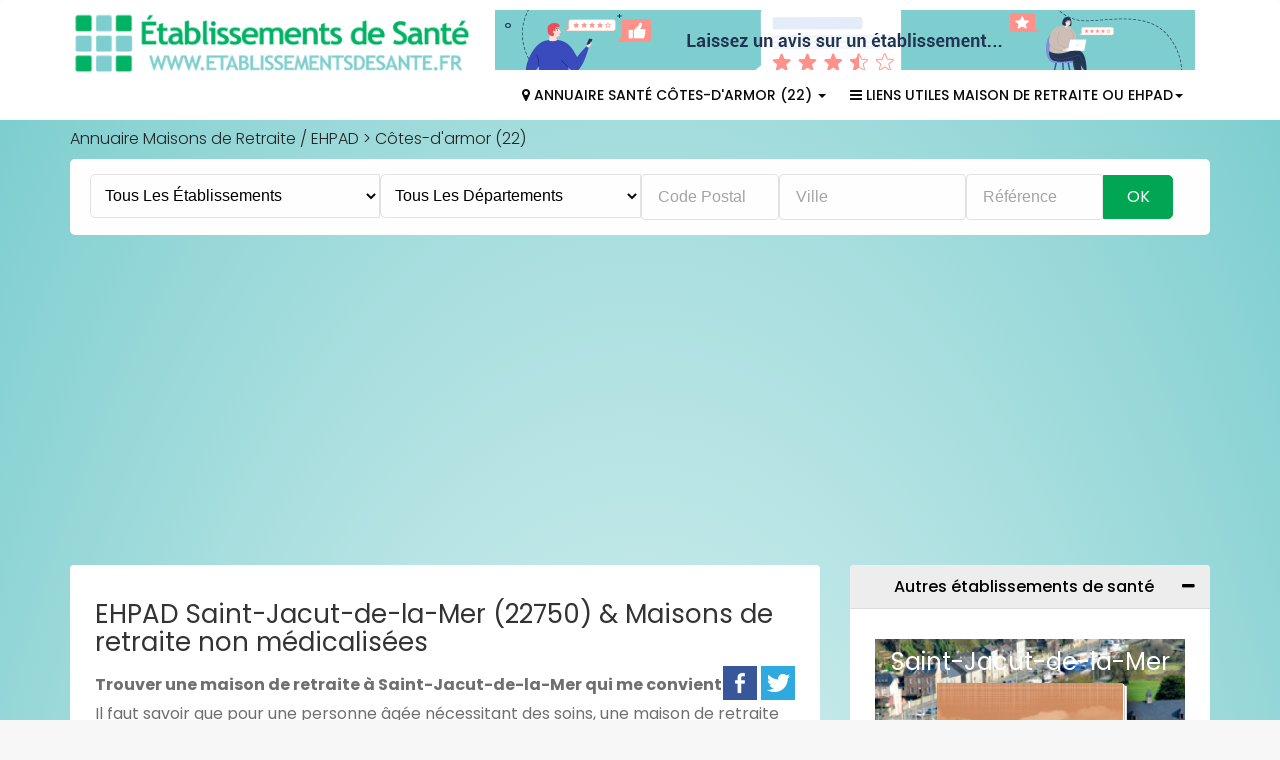

--- FILE ---
content_type: text/html; charset=UTF-8
request_url: https://www.etablissementsdesante.fr/liste/4-maisons-de-retraite-ehpad-ehpa/ville:st-jacut-de-la-mer
body_size: 8694
content:
<!DOCTYPE html>
<html lang="fr">
  <head>
    <meta charset="utf-8">
    <meta http-equiv="X-UA-Compatible" content="IE=edge">
    <meta name="viewport" content="width=device-width, initial-scale=1">
   		<title>EHPAD Saint-Jacut-de-la-Mer (22750) & Maisons de retraite non médicalisées : liste et tarifs</title>
		<meta name="description" content="Annuaire local des Maisons de Retraite / EHPAD - Saint-Jacut-de-la-Mer : adresses, coordonnées, horaires... mis en forme par Établissements de Santé avec la participation des établissements." />
			<link rel="canonical" href="https://www.etablissementsdesante.fr/liste/4-maisons-de-retraite-ehpad-ehpa/ville:st-jacut-de-la-mer" />
	
	<meta property="og:url" content="https://www.etablissementsdesante.fr/liste/4-maisons-de-retraite-ehpad-ehpa/ville:st-jacut-de-la-mer" />
		<meta property="og:locale" content="fr_FR" />
	<meta property="og:type" content="article" />
	<meta property="og:site_name" content="Établissements de Santé" />
	<meta property="og:title" content="EHPAD Saint-Jacut-de-la-Mer (22750) & Maisons de retraite non médicalisées : liste et tarifs" />
	<meta property="og:description" content="Annuaire local des Maisons de Retraite / EHPAD - Saint-Jacut-de-la-Mer : adresses, coordonnées, horaires... mis en forme par Établissements de Santé avec la participation des établissements." />
	<meta property="og:image" content="
					https://www.etablissementsdesante.fr/img/mag_demo.jpg
		" />
	
   <!-- CSS -->
    <link rel="stylesheet" href="https://www.etablissementsdesante.fr/css/bootstrap.min.css" >
    <link rel="stylesheet" href="https://www.etablissementsdesante.fr/css/font-awesome.min.css">
	 <!--<link rel="stylesheet" href="https://www.etablissementsdesante.fr/css/icofont.css">-->
    <link rel="stylesheet" href="https://www.etablissementsdesante.fr/css/owl.carousel.css">  
    <link rel="stylesheet" href="https://www.etablissementsdesante.fr/css/slidr.css">     
    <link rel="stylesheet" href="https://www.etablissementsdesante.fr/css/responsive.css">
	<link rel="stylesheet" href="https://www.etablissementsdesante.fr/css/vendors.css">
	<link rel="preconnect" href="https://fonts.googleapis.com">
	<link rel="preconnect" href="https://fonts.gstatic.com" crossorigin>
	<link href="https://fonts.googleapis.com/css2?family=Poppins:ital,wght@0,100;0,200;0,300;0,400;0,500;0,600;0,700;0,800;0,900;1,100;1,200;1,300;1,400;1,500;1,600;1,700;1,800;1,900&display=swap" rel="stylesheet">
	
	<link rel="stylesheet" type="text/css" href="https://www.etablissementsdesante.fr/css/main.css"/>

	<!-- font -->
	<link href='https://fonts.googleapis.com/css?family=Ubuntu:400,500,700,300' rel='stylesheet' type='text/css'>

	<!-- icons -->
	<link rel="icon" href="https://www.etablissementsdesante.fr/favicon.ico">	
    <!-- icons -->

    <!-- HTML5 shim and Respond.js for IE8 support of HTML5 elements and media queries -->
    <!-- WARNING: Respond.js doesn't work if you view the page via file:// -->
    <!--[if lt IE 9]>
      <script src="https://oss.maxcdn.com/html5shiv/3.7.2/html5shiv.min.js"></script>
      <script src="https://oss.maxcdn.com/respond/1.4.2/respond.min.js"></script>
    <![endif]-->
    <!-- Template Developed By ThemeRegion -->
			<link rel="stylesheet" href="/leaflet/leaflet-1.3.1.css"  />
	<script src="/leaflet/leaflet-1.3.1.js" ></script>
		
	<!-- Google AdSense -->
	<script async src="https://pagead2.googlesyndication.com/pagead/js/adsbygoogle.js?client=ca-pub-2096828706219199"
     crossorigin="anonymous"></script>
	 <!-- Fin Google AdSense -->
  </head>
  <body>
  <script async defer crossorigin="anonymous" src="https://connect.facebook.net/fr_FR/sdk.js#xfbml=1&version=v5.0&appId=2382744225090084&autoLogAppEvents=1"></script>
	<!-- header -->
	<header id="header" class="clearfix print-none">
		<!-- navbar -->
		<nav class="navbar navbar-default">
			<div class="container">
				
				<a class="navbar-brand" href="https://www.etablissementsdesante.fr"><img class="img-responsive" src="https://www.etablissementsdesante.fr/images/logo.png" alt="établissements de santé, annuaire des EHPAD"></a>
			
				<div class="navbar-left">
					<a href="https://www.etablissementsdesante.fr/pages/avis"><img src="https://www.etablissementsdesante.fr/img/avis.jpg" alt="Avis EHPAD"></a>	
					<div class="collapse navbar-collapse" id="navbar-collapse">
						<ul class="nav navbar-nav">
													<li class="dropdown"><a href="https://www.etablissementsdesante.fr/ou/22-cotes-d-armor" class="dropdown-toggle" ><i class="fa fa-map-marker"></i> Annuaire Santé Côtes-d'armor (22) <span class="caret"></span></a></li>
												
												
												
						
												<li class="dropdown"><a href="javascript:void(0);" class="dropdown-toggle" data-toggle="dropdown"><i class="fa fa-bars"></i> Liens Utiles Maison de Retraite ou EHPAD<span class="caret"></span></a>
							<ul class="dropdown-menu">
									<li><a href='https://www.etablissementsdesante.fr/dossiers/dossier-ehpad-inscription'>Dossier inscription EHPAD à télécharger</a></li><li><a href='https://www.etablissementsdesante.fr/dossiers/quelle-difference-entre-residence-autonomie-et-residence-seniors-services'>Quelle différence entre résidence autonomie et résidence services ?</a></li><li><a href='https://www.etablissementsdesante.fr/pages/tarifs'>Tarifs EHPAD par département</a></li>							</ul>
						</li>
												</ul>
					</div>
				</div>
				
				<div class="nav-right">
										<!--
						<a href="https://www.etablissementsdesante.fr/pages/tarifs" class="btn">Tarifs EHPAD 2020</a></div>-->
														</div>
				
				<!-- nav-right -->
			</div><!-- container -->
		</nav><!-- navbar -->
	</header><!-- header -->
	
		<style>
	.listingVille a:hover {background:#EEE;padding:5px;color:#333;font-style:italic;}
</style>

<section id="main" class="clearfix category-page">
		<div class="container">
			
				


<div class="breadcrumb-section">
	<ol class="breadcrumb">
	<li><a href="/">Annuaire Maisons de Retraite / EHPAD</a> > <a href="https://www.etablissementsdesante.fr/liste/4-maisons-de-retraite-ehpad-ehpa/dep:22">Côtes-d&#039;armor (22)</a></li>	</ol>

</div>


			
			
			
<div class="banner-form banner-form-full fadeInUp animated">
	<!-- nav-right -->
					<div class="faireunerecherche"><a href="javascript:void(0);" onclick="mySearchBox()">Faire une Recherche &#x1F50D;</a></div>
			<div id="searchbox" class="hidden-print menuSearchOff">

	<form action="/searches" class="" id="SearcheHomeForm" role="form" method="get" accept-charset="utf-8">		
		<div class="select dropdown category-dropdown"><select name="quoi" autocomplete="off" class="form-control" id="SearcheQuoi">
		
			<option value="0">Tous les établissements</option>
				<optgroup label="Lieux d’accueil spécialisés">
				<option value="13" >CMP / CATTP</option>
				<option value="5" >ESAT</option>
				<option value="19" >IME</option>
				<option value="10" >FAM / MAS</option>
				<option value="25" >ITEP</option>
				<option value="26" >Centres de dialyse</option>
			</optgroup>
			<optgroup label="Lieux de soins">
				<option value="12" >Centres SMR</option>
				<option value="1" >Hôpitaux / Cliniques</option>
				<option value="38" >Maisons de santé</option>
				<option value="39" >USLD</option>
			</optgroup>
			<optgroup label="Lieux d'accueil pour personnes âgées">
				<option value="4" >EHPAD</option>
				<option value="59" >Résidences Services Senior (RSS)</option>
				<option value="61" >Résidences Autonomie</option>
			</optgroup>

			</select>
		</div>							
		
		<div class="select dropdown category-dropdown"><select name="dep2" autocomplete="off" class="form-control" id="SearcheDepartementId">
<option value="0">Tous les départements</option>
<option value="1">01 - Ain</option>
<option value="2">02 - Aisne</option>
<option value="3">03 - Allier</option>
<option value="4">04 - Alpes-de-Haute-Provence</option>
<option value="5">05 - Hautes-Alpes</option>
<option value="6">06 - Alpes-Maritimes</option>
<option value="7">07 - Ardèche</option>
<option value="8">08 - Ardennes</option>
<option value="9">09 - Ariège</option>
<option value="10">10 - Aube</option>
<option value="11">11 - Aude</option>
<option value="12">12 - Aveyron</option>
<option value="13">13 - Bouches-du-Rhône</option>
<option value="14">14 - Calvados</option>
<option value="15">15 - Cantal</option>
<option value="16">16 - Charente</option>
<option value="17">17 - Charente-Maritime</option>
<option value="18">18 - Cher</option>
<option value="19">19 - Corrèze</option>
<option value="20">2A - Corse-du-sud</option>
<option value="21">2B - Haute-corse</option>
<option value="22">21 - Côte-d&#039;or</option>
<option value="23">22 - Côtes-d&#039;armor</option>
<option value="24">23 - Creuse</option>
<option value="25">24 - Dordogne</option>
<option value="26">25 - Doubs</option>
<option value="27">26 - Drôme</option>
<option value="28">27 - Eure</option>
<option value="29">28 - Eure-et-Loir</option>
<option value="30">29 - Finistère</option>
<option value="31">30 - Gard</option>
<option value="32">31 - Haute-Garonne</option>
<option value="33">32 - Gers</option>
<option value="34">33 - Gironde</option>
<option value="35">34 - Hérault</option>
<option value="36">35 - Ille-et-Vilaine</option>
<option value="37">36 - Indre</option>
<option value="38">37 - Indre-et-Loire</option>
<option value="39">38 - Isère</option>
<option value="40">39 - Jura</option>
<option value="41">40 - Landes</option>
<option value="42">41 - Loir-et-Cher</option>
<option value="43">42 - Loire</option>
<option value="44">43 - Haute-Loire</option>
<option value="45">44 - Loire-Atlantique</option>
<option value="46">45 - Loiret</option>
<option value="47">46 - Lot</option>
<option value="48">47 - Lot-et-Garonne</option>
<option value="49">48 - Lozère</option>
<option value="50">49 - Maine-et-Loire</option>
<option value="51">50 - Manche</option>
<option value="52">51 - Marne</option>
<option value="53">52 - Haute-Marne</option>
<option value="54">53 - Mayenne</option>
<option value="55">54 - Meurthe-et-Moselle</option>
<option value="56">55 - Meuse</option>
<option value="57">56 - Morbihan</option>
<option value="58">57 - Moselle</option>
<option value="59">58 - Nièvre</option>
<option value="60">59 - Nord</option>
<option value="61">60 - Oise</option>
<option value="62">61 - Orne</option>
<option value="63">62 - Pas-de-Calais</option>
<option value="64">63 - Puy-de-Dôme</option>
<option value="65">64 - Pyrénées-Atlantiques</option>
<option value="66">65 - Hautes-Pyrénées</option>
<option value="67">66 - Pyrénées-Orientales</option>
<option value="68">67 - Bas-Rhin</option>
<option value="69">68 - Haut-Rhin</option>
<option value="70">69 - Rhône</option>
<option value="71">70 - Haute-Saône</option>
<option value="72">71 - Saône-et-Loire</option>
<option value="73">72 - Sarthe</option>
<option value="74">73 - Savoie</option>
<option value="75">74 - Haute-Savoie</option>
<option value="76">75 - Paris</option>
<option value="77">76 - Seine-Maritime</option>
<option value="78">77 - Seine-et-Marne</option>
<option value="79">78 - Yvelines</option>
<option value="80">79 - Deux-Sèvres</option>
<option value="81">80 - Somme</option>
<option value="82">81 - Tarn</option>
<option value="83">82 - Tarn-et-Garonne</option>
<option value="84">83 - Var</option>
<option value="85">84 - Vaucluse</option>
<option value="86">85 - Vendée</option>
<option value="87">86 - Vienne</option>
<option value="88">87 - Haute-Vienne</option>
<option value="89">88 - Vosges</option>
<option value="90">89 - Yonne</option>
<option value="91">90 - Territoire de Belfort</option>
<option value="92">91 - Essonne</option>
<option value="93">92 - Hauts-de-Seine</option>
<option value="94">93 - Seine-Saint-Denis</option>
<option value="95">94 - Val-de-Marne</option>
<option value="96">95 - Val-d&#039;oise</option>
<option value="97">976 - Mayotte</option>
<option value="98">971 - Guadeloupe</option>
<option value="99">973 - Guyane</option>
<option value="100">972 - Martinique</option>
<option value="101">974 - Réunion</option>
<option value="102">975 - Saint Pierre et Miquelon</option>
</select></div>		
		<div class="select form-control form-control3"><input name="qui" autocomplete="off" placeholder="Code Postal" value="" class="form-control" type="text" id="SearcheQui"/></div>	
			<input type="hidden" name="ville_id" value="" id="SearcheVilleId"/>			<div class="text form-control form-control2"><input name="ville" autocomplete="off" placeholder="Ville" value="" class="form-control" type="text" id="SearcheVille"/></div>			<div class="text form-control form-control3"><input name="refEtab" placeholder="Référence" value="" class="form-control" type="text" id="SearcheRefEtab"/></div>				
		
			<button type="submit" class="form-control" value="Rechercher">Ok</button>
	</form>	</div>
<br/ style="clear:both;">		
</div><!-- banner-form -->
			
			<div class="category-info">	
				<div class="row">

					<!-- recommended-ads -->
					<div class="col-sm-8">				
					
					
					<div class="section recommended-ads">
							
														<h1 class="title">EHPAD Saint-Jacut-de-la-Mer (22750) & Maisons de retraite non médicalisées</h1>
													
												
						
					
					<div class="pull-right">
						<a target="_blank" href="https://www.facebook.com/share.php?u=https://www.etablissementsdesante.fr/liste/4-maisons-de-retraite-ehpad-ehpa/ville:st-jacut-de-la-mer"><img src="https://www.etablissementsdesante.fr/img/facebook.png" alt="Facebook" title="Facebook"></a>
						<a target="_blank" href="https://twitter.com/intent/tweet?text=Maisons de Retraite / EHPAD  Saint-Jacut-de-la-Mer (22750)+https://www.etablissementsdesante.fr/liste/4-maisons-de-retraite-ehpad-ehpa/ville:st-jacut-de-la-mer"><img src="https://www.etablissementsdesante.fr/img/twitter.png" alt="Twitter" title="Twitter"></a>
					</div>
											
					<h2>Trouver une maison de retraite à Saint-Jacut-de-la-Mer qui me convient</h2><p>Il faut savoir que pour une personne âgée nécessitant des soins, une maison de retraite médicalisée est vivement conseillée, votre choix devrait se porter sur un <strong>EHPAD à Saint-Jacut-de-la-Mer</strong> (actuellement on en compte 1).<br/>La résidence autonomie (foyer logement auparavant) comme la MARPA quant à elles ciblent davantage les seniors plus autonomes ne souhaitant plus vivre de manière isolée ou dans une maison devenue trop vaste. C'est un bon compromis entre la maison et l'EHPAD.</p><h2>À Saint-Jacut-de-la-Mer, je ne trouve pas la maison de retraite souhaitée</h2><p>Sur le site etablissementsdesante.fr, <u>la recherche d’une maison de retraite</u> s’effectue très simplement : sélection de la catégorie souhaitée, inscription du nom de la ville et vous voici avec la <strong>liste des maisons de retraite de Saint-Jacut-de-la-Mer</strong>. Si aucun résultat ne répond à vos attentes, voici la liste des villes des environs : <a href='https://www.etablissementsdesante.fr/liste/4-maisons-de-retraite-ehpad-ehpa/ville:crehen'>Créhen</a> / <a href='https://www.etablissementsdesante.fr/liste/4-maisons-de-retraite-ehpad-ehpa/ville:pleurtuit'>Pleurtuit</a> / <a href='https://www.etablissementsdesante.fr/liste/4-maisons-de-retraite-ehpad-ehpa/ville:dinard'>Dinard</a> / <a href='https://www.etablissementsdesante.fr/liste/4-maisons-de-retraite-ehpad-ehpa/ville:st-malo'>Saint-Malo</a> / <a href='https://www.etablissementsdesante.fr/liste/4-maisons-de-retraite-ehpad-ehpa/ville:dinan'>Dinan</a> / <a href='https://www.etablissementsdesante.fr/liste/4-maisons-de-retraite-ehpad-ehpa/ville:erquy'>Erquy</a> / <a href='https://www.etablissementsdesante.fr/liste/4-maisons-de-retraite-ehpad-ehpa/ville:pleneuf-val-andre'>Pléneuf-Val-André</a> / </p>					
						
										
										
					<ul class='media-list'>
					
						<div class="fiche row">

	<div class="item-image-box col-sm-4">
		<div class="item-image">
			
			<img src="https://www.etablissementsdesante.fr/img/categories/retraite4.jpg" alt="logo" />		
				</div>
	</div>

	<div class="item-info col-sm-8">
	
		<div class="lst-info">
			<h3 class="item-price">Saint-Jacut-de-la-Mer<span> - Maisons de Retraite / EHPAD</span> 
			
						</h3>
			
			<h4 class="item-title"><a href="/etablissement/14884-residence-de-st-jacut-de-la-mer">EHPAD LES TAMARIS</a></h4>
			<div class="item-cat">
				<span>25 rue de la Noe, 22750 ST JACUT DE LA MER</span>
								<br/><span style="font-style: oblique;font-size:12px;">Maison de retraite avec une équipe soignante  à Saint-Jacut-de-la-Mer</span>	
							</div>										
		</div><!-- lst-info -->
	
		<div class="ad-meta">
			<div class="meta-content">
				<span class="dated">Référence : 14884</span>
									<i class="fa fa-tags"></i> Médicalisée						</div>									
			<!-- item-info-right -->
			<div class="user-option pull-right">
				 									
			</div><!-- item-info-right -->
		</div><!-- ad-meta -->
	</div>
</div><div class="fiche row">

	<div class="item-image-box col-sm-4">
		<div class="item-image">
			
			<img src="https://www.etablissementsdesante.fr/img/categories/retraite3.jpg" alt="logo" />		
				</div>
	</div>

	<div class="item-info col-sm-8">
	
		<div class="lst-info">
			<h3 class="item-price">Saint-Jacut-de-la-Mer<span> - Maisons de Retraite / EHPAD</span> 
			
						</h3>
			
			<h4 class="item-title"><a href="/etablissement/15282-residence-les-dunes">RESIDENCE LES DUNES</a></h4>
			<div class="item-cat">
				<span>1 rue de dinan, 22750 ST JACUT DE LA MER</span>
							</div>										
		</div><!-- lst-info -->
	
		<div class="ad-meta">
			<div class="meta-content">
				<span class="dated">Référence : 15282</span>
							</div>									
			<!-- item-info-right -->
			<div class="user-option pull-right">
				 									
			</div><!-- item-info-right -->
		</div><!-- ad-meta -->
	</div>
</div>					</ul>
					
								
					<div class="text-center">
											</div>
	
							<!--  class="fa fa-chevron-left" -->
												
						</div>
					</div><!-- recommended-ads -->

					<!-- accordion-->
					<div class="col-sm-4 text-center">
						<div class="accordion">
							
							<div class="panel-group" id="accordion">
							
							<!-- panel -->
														
														
								
																						
																									
																		
								<div class="panel-default panel-faq">
									<!-- panel-heading -->
									<div class="panel-heading">
											<h4 class="panel-title">Autres établissements de santé<span class="pull-right"><i class="fa fa-minus"></i></span></h4>
									</div><!-- panel-heading -->
									<div id="accordion-one" class="panel-collapse collapse in">
										<div class="panel-body">
											
											<div class="encart_mag">
															
													<a href="https://www.etablissementsdesante.fr/ou/22-cotes-d-armor">
																						
													<div class="bg_mag"><img src="https://www.etablissementsdesante.fr/img/dep/22.jpg" alt="annuaire santé Saint-Jacut-de-la-Mer" /></div> 
													<img src="https://www.etablissementsdesante.fr/catalogues/22/files/thumb/1.jpg" alt="" class="mag">
													<div class="top">
														<h3> Saint-Jacut-de-la-Mer </h3>
													</div>
													<div class="bottom">22</div>
												</a>
											</div>
											
													
											<span class="lienUtile"><a href="https://www.etablissementsdesante.fr/ou/22-cotes-d-armor">Annuaire santé Côtes-d'armor (22)</a></span>
																				
										</div>
									</div>
								</div>
																									<!-- panel -->
																
																	<div class="panel-default panel-faq">
									<div class="panel-heading">
										<h4 class="panel-title">Hébergement seniors Saint-Jacut-de-la-Mer, en savoir plus</h4>
									</div>
									<div class="panel-body">
									<p>La structure 'RESIDENCE LES DUNES' est l'une des plus anciennes de la ville, puisqu'elle est enregistrée depuis le 04-avr-04.</p>									
																											<p>Pour un retour au domicile en douceur, le temps de travaux ou pour un séjour d'essai, 2 établissements hébergent les seniors de manière temporaire.</p><h5>Quel tarif EHPAD à Saint-Jacut-de-la-Mer ?</h5>
									<p>La moyenne des <a href='https://www.etablissementsdesante.fr/liste/4-maisons-de-retraite-ehpad-ehpa/dep:22#tarifs'>tarifs EHPAD en Côtes-d'armor (22)</a> ne peut-être identique à Saint-Jacut-de-la-Mer, veuillez consulter la fiche d'un établissement pour obtenir des chiffres à jour.</p>									
									</div>
									
									<div id="map" style="width: 100%; height: 400px;"></div>
										
									<script type="text/javascript">
											// var villes = null;
											// On initialise la latitude et la longitude de Paris (centre de la carte)
											
											
											var lat = 48.5899110;
											var lon = -2.1916110;
											var macarte = null;
											
											
											// Fonction d'initialisation de la carte
											function initMap() {
												// Créer l'objet "macarte" et l'insèrer dans l'élément HTML qui a l'ID "map"
												macarte = L.map('map').setView([lat, lon], 12);
												// Leaflet ne récupère pas les cartes (tiles) sur un serveur par défaut. Nous devons lui préciser où nous souhaitons les récupérer. Ici, openstreetmap.fr
												L.tileLayer('https://{s}.tile.openstreetmap.fr/osmfr/{z}/{x}/{y}.png', {
													// Il est toujours bien de laisser le lien vers la source des données
													attribution: 'données © OpenStreetMap/ODbL - rendu OSM France',
													minZoom: 1,
													maxZoom: 20
												}).addTo(macarte);
														
											}
											
											// Fonction d'initialisation qui s'exécute lorsque le DOM est chargé
											initMap(); 
												
											
											
									</script>
									
									
																			<script>
										
										var pubs = {
																				
										"<b><a href='https://www.etablissementsdesante.fr/etablissement/14884-residence-de-st-jacut-de-la-mer'>EHPAD LES TAMARIS</a></b><br />25 rue de la Noe<br/>22750 ST JACUT DE LA MER": 
											{ "lat": 48.5953230, "lon": -2.1893620 }	
										};
										
																			
										for (pub in pubs) {
											var marker = L.marker([pubs[pub].lat, pubs[pub].lon], 100).addTo(macarte);
											marker.bindPopup(pub, {permanent: false, direction: 'top'});	
										};
									
										</script>
																			<script>
										
										var pubs = {
																				
										"<b><a href='https://www.etablissementsdesante.fr/etablissement/15282-residence-les-dunes'>RESIDENCE LES DUNES</a></b><br />1 rue de dinan<br/>22750 ST JACUT DE LA MER": 
											{ "lat": 48.5899110, "lon": -2.1916110 }	
										};
										
																			
										for (pub in pubs) {
											var marker = L.marker([pubs[pub].lat, pubs[pub].lon], 100).addTo(macarte);
											marker.bindPopup(pub, {permanent: false, direction: 'top'});	
										};
									
										</script>
																		
									</div>
																								
																<div class="panel-default panel-faq">
									<!-- panel-heading -->
									<div class="panel-heading">
										<h4 class="panel-title">À Proximité
										<br/><small>&darr; (Maisons de Retraite / EHPAD Saint-Jacut-de-la-Mer et environs) &darr;</small></h4>
									</div><!-- panel-heading -->

									<div id="accordion-one" class="panel-collapse collapse in">
										<!-- panel-body -->
										<div class="panel-body">
											<ul><li><a href='https://www.etablissementsdesante.fr/liste/4-maisons-de-retraite-ehpad-ehpa/ville:crehen'>Créhen</a></li><li><a href='https://www.etablissementsdesante.fr/liste/4-maisons-de-retraite-ehpad-ehpa/ville:pleurtuit'>Pleurtuit</a></li><li><a href='https://www.etablissementsdesante.fr/liste/4-maisons-de-retraite-ehpad-ehpa/ville:dinard'>Dinard</a></li><li><a href='https://www.etablissementsdesante.fr/liste/4-maisons-de-retraite-ehpad-ehpa/ville:st-malo'>Saint-Malo</a></li><li><a href='https://www.etablissementsdesante.fr/liste/4-maisons-de-retraite-ehpad-ehpa/ville:dinan'>Dinan</a></li><li><a href='https://www.etablissementsdesante.fr/liste/4-maisons-de-retraite-ehpad-ehpa/ville:erquy'>Erquy</a></li><li><a href='https://www.etablissementsdesante.fr/liste/4-maisons-de-retraite-ehpad-ehpa/ville:pleneuf-val-andre'>Pléneuf-Val-André</a></li></ul>&#x25c0; <a href='https://www.etablissementsdesante.fr/liste/4-maisons-de-retraite-ehpad-ehpa/dep:22' style='font-weight:bold;'>Liste des Maisons de Retraite / EHPAD Côtes-d'armor (22)</a>		
										</div><!-- panel-body -->
									</div>
								</div><!-- panel -->
																
								<div class="panel-default panel-faq">
									<!-- panel-heading -->
									<div class="panel-heading">
										<h4 class="panel-title">Liens utiles
										<br/><small>Maisons de Retraite / EHPAD</small><span class='pull-right'><i class='fa fa-caret-down'></i></span></h4>
									</div><!-- panel-heading -->

									<div id="accordion-one" class="panel-collapse collapse in">
										<!-- panel-body -->
										<div class="panel-body lienUtile">
										<span class="lienUtile"><a href="https://www.etablissementsdesante.fr/dossiers/choisir-logement-senior">Choisir un logement senior</a></span>
										<span class="lienUtile"><a href="https://www.etablissementsdesante.fr/dossiers/vie-quotidienne-ehpad">Vie quotidienne en EHPAD</a></span>
										<span class="lienUtile"><a href="https://www.etablissementsdesante.fr/dossiers/administratif">Admission, aides financières... EHPAD</a></span>
										<span class="lienUtile"><a href="https://www.etablissementsdesante.fr/pages/seniors">Où sont les seniors ?</a></span>
										<span class="lienUtile"><a href="https://www.etablissementsdesante.fr/dossiers/vaccination-contre-la-covid-19-en-ehpad">Vaccination COVID-19 en EHPAD</a></span>
										<span class="lienUtile"><a href="https://www.etablissementsdesante.fr/pages/numeros">Numéros d'Urgence</a></span>
										<ul style='padding:10px'><li class='lienUtile'><a href='https://www.santeenfrance.fr/blog/apa-en-maison-de-retraite-ehpad-marpa-485'>APA : en savoir plus</a></li><li class='lienUtile'><a href='https://www.etablissementsdesante.fr/dossiers/dossier-ehpad-inscription'>Dossier inscription EHPAD à télécharger</a></li><li class='lienUtile'><a href='https://www.etablissementsdesante.fr/dossiers/quelle-difference-entre-residence-autonomie-et-residence-seniors-services'>Quelle différence entre résidence autonomie et résidence services ?</a></li><li class='lienUtile'><a href='https://www.santeenfrance.fr/pages/gir'>Simulateur Calcul GIR</a></li><li class='lienUtile'><a href='https://www.etablissementsdesante.fr/pages/tarifs'>Tarifs EHPAD par département</a></li></ul>										
										</div><!-- panel-body -->
									</div>
								</div><!-- panel -->

								
							 </div><!-- panel-group -->
						</div>
					</div><!-- accordion-->
				</div>	
			</div>
		</div><!-- container -->
	</section><!-- main -->


	
	<!-- footer -->
	<footer id="footer" class="clearfix print-none">
		<!-- footer-top -->
		<section class="footer-top clearfix">
			<div class="container">
				<div class="row">
					<!-- footer-widget -->
					<div class="col-sm-4">
						<div class="footer-widget" style="text-align:center;padding-top:25px;">
							<a href="https://www.etablissementsdesante.fr" style="font-weight:bold;"><img src="https://www.etablissementsdesante.fr/images/logo.png" alt="annuaire EHPAD"></a>
							
							<p>© Medias-Group 2025 - Tous Droits Réservés</p>
							
						</div>
					</div><!-- footer-widget -->

					<!-- footer-widget -->
					<div class="col-sm-4">
						<div class="footer-widget">
							<h3>Principales Recherches</h3>
							<ul>
								<li><a href="https://www.etablissementsdesante.fr/liste/4-maisons-de-retraite-ehpad-ehpa/dep:33">EHPAD Gironde (33)</a></li>
								<li><a href="https://www.etablissementsdesante.fr/liste/4-maisons-de-retraite-ehpad-ehpa/dep:59">EHPAD Nord (59)</a></li>
								<li><a href="https://www.etablissementsdesante.fr/liste/4-maisons-de-retraite-ehpad-ehpa/dep:64">EHPAD Pyrénées-Atlantiques (64)</a></li>
								<li><a href="https://www.etablissementsdesante.fr/liste/4-maisons-de-retraite-ehpad-ehpa/dep:80">EHPAD Somme (80)</a></li>
								<li><a href="https://www.etablissementsdesante.fr/liste/4-maisons-de-retraite-ehpad-ehpa/dep:85">EHPAD Vendée (85)</a></li>
							</ul>
						</div>
					</div><!-- footer-widget -->

					<!-- footer-widget -->
					<div class="col-sm-4">
						<div class="footer-widget">
							<h3>Liens Utiles</h3>
							<ul><li><a href="https://www.etablissementsdesante.fr/pages/avis">Avis EHPAD</a></li>
								<!-- <li><a href="https://www.etablissementsdesante.fr/vaccinations/covid19">Centres de vaccination COVID</a></li> -->
								<li><a href="https://www.etablissementsdesante.fr/etablissements/inscription">Inscription de votre résidence seniors</a></li>
								<li><a href="https://www.etablissementsdesante.fr/pages/interviews">Interviews EHPAD et Résidences Autonomie</a></li>
								
								<li><a href="https://www.etablissementsdesante.fr/pages/tarifs">Tarif EHPAD 2021</a></li>
								<li><a href="https://www.etablissementsdesante.fr/pages/numeros">Numéros d'Urgence</a></li>
								<li><span class="atc" data-atc="aHR0cHM6Ly93d3cuZXRhYmxpc3NlbWVudHNkZXNhbnRlLmZyL3BhZ2VzL2NvbnRhY3Q=">Contactez-Nous</span></li>
								<li><span class="atc" data-atc="aHR0cHM6Ly93d3cuZXRhYmxpc3NlbWVudHNkZXNhbnRlLmZyL3BhZ2VzL21lbnRpb25z">Mentions Légales</span></li>
							</ul>
						</div>
					</div><!-- footer-widget -->

				</div><!-- row -->
			</div><!-- container -->
		</section><!-- footer-top -->

	</footer><!-- footer -->
	<script type="text/javascript" src="https://ajax.googleapis.com/ajax/libs/jquery/1.12.1/jquery.min.js"></script>	<script type="text/javascript" src="/js/bootstrap.min.js"></script>	<!--
	<script type="text/javascript" src="/js/jquery.hideseek.min.js"></script>	<script type="text/javascript" src="/js/main.js"></script>	<script src="https://www.etablissementsdesante.fr/js/custom.js"></script> 
	-->
	<script type="text/javascript" src="https://www.etablissementsdesante.fr/js/search-dist.js"></script><script type="text/javascript">
//<![CDATA[
  $(document).ready(function() {
	  	$(".fancy_link").fancybox({
	    	openEffect : 'elastic',
	    	closeEffect	: 'elastic'
	    });
  });

//]]>
</script>
  	
    <script src="https://www.etablissementsdesante.fr/js/modernizr.min.js"></script>

    <script src="https://www.etablissementsdesante.fr/js/owl.carousel.min.js"></script>
    <script src="https://www.etablissementsdesante.fr/js/smoothscroll.min.js"></script>
    <script src="https://www.etablissementsdesante.fr/js/scrollup.min.js"></script>
       
    

	 <script>
	  (function(i,s,o,g,r,a,m){i['GoogleAnalyticsObject']=r;i[r]=i[r]||function(){
	  (i[r].q=i[r].q||[]).push(arguments)},i[r].l=1*new Date();a=s.createElement(o),
	  m=s.getElementsByTagName(o)[0];a.async=1;a.src=g;m.parentNode.insertBefore(a,m)
	  })(window,document,'script','//www.google-analytics.com/analytics.js','ga');

	  ga('create', 'UA-102016279-1', { 'anonymize_ip': true }, {
  cookie_expires: 34164000,
  cookie_update: false
});
	  ga('send', 'pageview');

	</script>
	

<script>
		function mySearchBox() {
			var x = document.getElementById("searchbox");
			if (x.className === "hidden-print menuSearchOff") {
				x.className += " menuSearchOn";
			} else {
				x.className = "hidden-print menuSearchOff";
			}
		} 
</script>
<script src="https://www.etablissementsdesante.fr/js/jquery.cookiebar.js"></script>
	<script>
		$(document).ready(function(){
		'use strict';
		 $.cookieBar({
			fixed: true
		});
		});
	</script>
	<script>
	document.addEventListener("DOMContentLoaded", function(event) {
			var classname = document.getElementsByClassName("atc");
			for (var i = 0; i < classname.length; i++) {
				classname[i].addEventListener('click', myFunction, false);
			}
		});
		var myFunction = function(event) {
			var attribute = this.getAttribute("data-atc");               
					if(event.ctrlKey) {                   
						 var newWindow = window.open(decodeURIComponent(window.atob(attribute)), '_blank');                    
						 newWindow.focus();               
					} else {                    
						 document.location.href= decodeURIComponent(window.atob(attribute));
					}
			}; 
	</script>
	
  </body>
</html>	

--- FILE ---
content_type: text/html; charset=utf-8
request_url: https://www.google.com/recaptcha/api2/aframe
body_size: 268
content:
<!DOCTYPE HTML><html><head><meta http-equiv="content-type" content="text/html; charset=UTF-8"></head><body><script nonce="YcTLZC6OL-y3XGo02xXoSA">/** Anti-fraud and anti-abuse applications only. See google.com/recaptcha */ try{var clients={'sodar':'https://pagead2.googlesyndication.com/pagead/sodar?'};window.addEventListener("message",function(a){try{if(a.source===window.parent){var b=JSON.parse(a.data);var c=clients[b['id']];if(c){var d=document.createElement('img');d.src=c+b['params']+'&rc='+(localStorage.getItem("rc::a")?sessionStorage.getItem("rc::b"):"");window.document.body.appendChild(d);sessionStorage.setItem("rc::e",parseInt(sessionStorage.getItem("rc::e")||0)+1);localStorage.setItem("rc::h",'1768536879814');}}}catch(b){}});window.parent.postMessage("_grecaptcha_ready", "*");}catch(b){}</script></body></html>